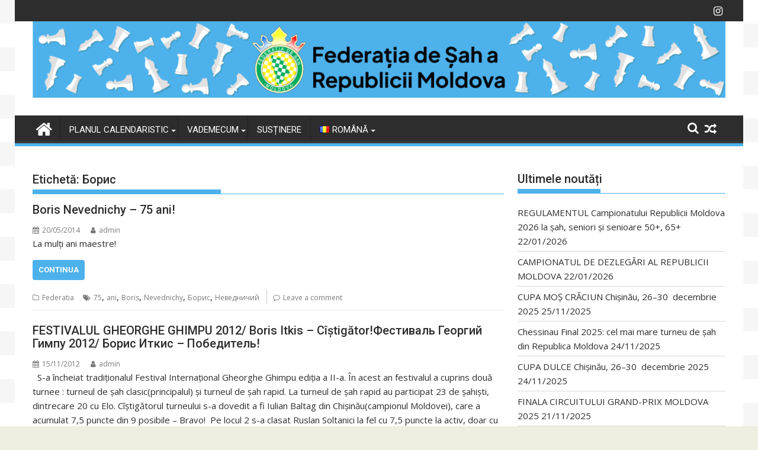

--- FILE ---
content_type: text/html; charset=UTF-8
request_url: https://sahmoldova.md/tag/%D0%B1%D0%BE%D1%80%D0%B8%D1%81/
body_size: 15390
content:
<!DOCTYPE html><html lang="ro-RO">
    	<head>

		        <meta charset="UTF-8">
        <meta name="viewport" content="width=device-width, initial-scale=1">
        <link rel="profile" href="https://gmpg.org/xfn/11">
        <link rel="pingback" href="https://sahmoldova.md/xmlrpc.php">
    <title>Борис &#8211; Federația de Șah a Republicii Moldova</title>
<meta name='robots' content='max-image-preview:large' />
<link rel='dns-prefetch' href='//fonts.googleapis.com' />
<link rel="alternate" type="application/rss+xml" title="Federația de Șah a Republicii Moldova &raquo; Flux" href="https://sahmoldova.md/feed/" />
<link rel="alternate" type="application/rss+xml" title="Federația de Șah a Republicii Moldova &raquo; Flux comentarii" href="https://sahmoldova.md/comments/feed/" />
<link rel="alternate" type="application/rss+xml" title="Federația de Șah a Republicii Moldova &raquo; Flux etichetă Борис" href="https://sahmoldova.md/tag/%d0%b1%d0%be%d1%80%d0%b8%d1%81/feed/" />
<script type="text/javascript">
/* <![CDATA[ */
window._wpemojiSettings = {"baseUrl":"https:\/\/s.w.org\/images\/core\/emoji\/14.0.0\/72x72\/","ext":".png","svgUrl":"https:\/\/s.w.org\/images\/core\/emoji\/14.0.0\/svg\/","svgExt":".svg","source":{"concatemoji":"https:\/\/sahmoldova.md\/wp-includes\/js\/wp-emoji-release.min.js?ver=c069b7075f3e5ca2ceeaf824e220e911"}};
/*! This file is auto-generated */
!function(i,n){var o,s,e;function c(e){try{var t={supportTests:e,timestamp:(new Date).valueOf()};sessionStorage.setItem(o,JSON.stringify(t))}catch(e){}}function p(e,t,n){e.clearRect(0,0,e.canvas.width,e.canvas.height),e.fillText(t,0,0);var t=new Uint32Array(e.getImageData(0,0,e.canvas.width,e.canvas.height).data),r=(e.clearRect(0,0,e.canvas.width,e.canvas.height),e.fillText(n,0,0),new Uint32Array(e.getImageData(0,0,e.canvas.width,e.canvas.height).data));return t.every(function(e,t){return e===r[t]})}function u(e,t,n){switch(t){case"flag":return n(e,"\ud83c\udff3\ufe0f\u200d\u26a7\ufe0f","\ud83c\udff3\ufe0f\u200b\u26a7\ufe0f")?!1:!n(e,"\ud83c\uddfa\ud83c\uddf3","\ud83c\uddfa\u200b\ud83c\uddf3")&&!n(e,"\ud83c\udff4\udb40\udc67\udb40\udc62\udb40\udc65\udb40\udc6e\udb40\udc67\udb40\udc7f","\ud83c\udff4\u200b\udb40\udc67\u200b\udb40\udc62\u200b\udb40\udc65\u200b\udb40\udc6e\u200b\udb40\udc67\u200b\udb40\udc7f");case"emoji":return!n(e,"\ud83e\udef1\ud83c\udffb\u200d\ud83e\udef2\ud83c\udfff","\ud83e\udef1\ud83c\udffb\u200b\ud83e\udef2\ud83c\udfff")}return!1}function f(e,t,n){var r="undefined"!=typeof WorkerGlobalScope&&self instanceof WorkerGlobalScope?new OffscreenCanvas(300,150):i.createElement("canvas"),a=r.getContext("2d",{willReadFrequently:!0}),o=(a.textBaseline="top",a.font="600 32px Arial",{});return e.forEach(function(e){o[e]=t(a,e,n)}),o}function t(e){var t=i.createElement("script");t.src=e,t.defer=!0,i.head.appendChild(t)}"undefined"!=typeof Promise&&(o="wpEmojiSettingsSupports",s=["flag","emoji"],n.supports={everything:!0,everythingExceptFlag:!0},e=new Promise(function(e){i.addEventListener("DOMContentLoaded",e,{once:!0})}),new Promise(function(t){var n=function(){try{var e=JSON.parse(sessionStorage.getItem(o));if("object"==typeof e&&"number"==typeof e.timestamp&&(new Date).valueOf()<e.timestamp+604800&&"object"==typeof e.supportTests)return e.supportTests}catch(e){}return null}();if(!n){if("undefined"!=typeof Worker&&"undefined"!=typeof OffscreenCanvas&&"undefined"!=typeof URL&&URL.createObjectURL&&"undefined"!=typeof Blob)try{var e="postMessage("+f.toString()+"("+[JSON.stringify(s),u.toString(),p.toString()].join(",")+"));",r=new Blob([e],{type:"text/javascript"}),a=new Worker(URL.createObjectURL(r),{name:"wpTestEmojiSupports"});return void(a.onmessage=function(e){c(n=e.data),a.terminate(),t(n)})}catch(e){}c(n=f(s,u,p))}t(n)}).then(function(e){for(var t in e)n.supports[t]=e[t],n.supports.everything=n.supports.everything&&n.supports[t],"flag"!==t&&(n.supports.everythingExceptFlag=n.supports.everythingExceptFlag&&n.supports[t]);n.supports.everythingExceptFlag=n.supports.everythingExceptFlag&&!n.supports.flag,n.DOMReady=!1,n.readyCallback=function(){n.DOMReady=!0}}).then(function(){return e}).then(function(){var e;n.supports.everything||(n.readyCallback(),(e=n.source||{}).concatemoji?t(e.concatemoji):e.wpemoji&&e.twemoji&&(t(e.twemoji),t(e.wpemoji)))}))}((window,document),window._wpemojiSettings);
/* ]]> */
</script>
<style id='wp-emoji-styles-inline-css' type='text/css'>

	img.wp-smiley, img.emoji {
		display: inline !important;
		border: none !important;
		box-shadow: none !important;
		height: 1em !important;
		width: 1em !important;
		margin: 0 0.07em !important;
		vertical-align: -0.1em !important;
		background: none !important;
		padding: 0 !important;
	}
</style>
<link rel='stylesheet' id='wp-block-library-css' href='https://sahmoldova.md/wp-includes/css/dist/block-library/style.min.css?ver=c069b7075f3e5ca2ceeaf824e220e911' type='text/css' media='all' />
<style id='wp-block-library-theme-inline-css' type='text/css'>
.wp-block-audio figcaption{color:#555;font-size:13px;text-align:center}.is-dark-theme .wp-block-audio figcaption{color:hsla(0,0%,100%,.65)}.wp-block-audio{margin:0 0 1em}.wp-block-code{border:1px solid #ccc;border-radius:4px;font-family:Menlo,Consolas,monaco,monospace;padding:.8em 1em}.wp-block-embed figcaption{color:#555;font-size:13px;text-align:center}.is-dark-theme .wp-block-embed figcaption{color:hsla(0,0%,100%,.65)}.wp-block-embed{margin:0 0 1em}.blocks-gallery-caption{color:#555;font-size:13px;text-align:center}.is-dark-theme .blocks-gallery-caption{color:hsla(0,0%,100%,.65)}.wp-block-image figcaption{color:#555;font-size:13px;text-align:center}.is-dark-theme .wp-block-image figcaption{color:hsla(0,0%,100%,.65)}.wp-block-image{margin:0 0 1em}.wp-block-pullquote{border-bottom:4px solid;border-top:4px solid;color:currentColor;margin-bottom:1.75em}.wp-block-pullquote cite,.wp-block-pullquote footer,.wp-block-pullquote__citation{color:currentColor;font-size:.8125em;font-style:normal;text-transform:uppercase}.wp-block-quote{border-left:.25em solid;margin:0 0 1.75em;padding-left:1em}.wp-block-quote cite,.wp-block-quote footer{color:currentColor;font-size:.8125em;font-style:normal;position:relative}.wp-block-quote.has-text-align-right{border-left:none;border-right:.25em solid;padding-left:0;padding-right:1em}.wp-block-quote.has-text-align-center{border:none;padding-left:0}.wp-block-quote.is-large,.wp-block-quote.is-style-large,.wp-block-quote.is-style-plain{border:none}.wp-block-search .wp-block-search__label{font-weight:700}.wp-block-search__button{border:1px solid #ccc;padding:.375em .625em}:where(.wp-block-group.has-background){padding:1.25em 2.375em}.wp-block-separator.has-css-opacity{opacity:.4}.wp-block-separator{border:none;border-bottom:2px solid;margin-left:auto;margin-right:auto}.wp-block-separator.has-alpha-channel-opacity{opacity:1}.wp-block-separator:not(.is-style-wide):not(.is-style-dots){width:100px}.wp-block-separator.has-background:not(.is-style-dots){border-bottom:none;height:1px}.wp-block-separator.has-background:not(.is-style-wide):not(.is-style-dots){height:2px}.wp-block-table{margin:0 0 1em}.wp-block-table td,.wp-block-table th{word-break:normal}.wp-block-table figcaption{color:#555;font-size:13px;text-align:center}.is-dark-theme .wp-block-table figcaption{color:hsla(0,0%,100%,.65)}.wp-block-video figcaption{color:#555;font-size:13px;text-align:center}.is-dark-theme .wp-block-video figcaption{color:hsla(0,0%,100%,.65)}.wp-block-video{margin:0 0 1em}.wp-block-template-part.has-background{margin-bottom:0;margin-top:0;padding:1.25em 2.375em}
</style>
<link rel='stylesheet' id='magnific-popup-css' href='https://sahmoldova.md/wp-content/plugins/gutentor/assets/library/magnific-popup/magnific-popup.min.css?ver=1.8.0' type='text/css' media='all' />
<link rel='stylesheet' id='slick-css' href='https://sahmoldova.md/wp-content/plugins/gutentor/assets/library/slick/slick.min.css?ver=1.8.1' type='text/css' media='all' />
<link rel='stylesheet' id='fontawesome-css' href='https://sahmoldova.md/wp-content/plugins/gutentor/assets/library/fontawesome/css/all.min.css?ver=5.12.0' type='text/css' media='all' />
<link rel='stylesheet' id='wpness-grid-css' href='https://sahmoldova.md/wp-content/plugins/gutentor/assets/library/wpness-grid/wpness-grid.css?ver=1.0.0' type='text/css' media='all' />
<link rel='stylesheet' id='animate-css' href='https://sahmoldova.md/wp-content/plugins/gutentor/assets/library/animatecss/animate.min.css?ver=3.7.2' type='text/css' media='all' />
<style id='classic-theme-styles-inline-css' type='text/css'>
/*! This file is auto-generated */
.wp-block-button__link{color:#fff;background-color:#32373c;border-radius:9999px;box-shadow:none;text-decoration:none;padding:calc(.667em + 2px) calc(1.333em + 2px);font-size:1.125em}.wp-block-file__button{background:#32373c;color:#fff;text-decoration:none}
</style>
<style id='global-styles-inline-css' type='text/css'>
body{--wp--preset--color--black: #000000;--wp--preset--color--cyan-bluish-gray: #abb8c3;--wp--preset--color--white: #ffffff;--wp--preset--color--pale-pink: #f78da7;--wp--preset--color--vivid-red: #cf2e2e;--wp--preset--color--luminous-vivid-orange: #ff6900;--wp--preset--color--luminous-vivid-amber: #fcb900;--wp--preset--color--light-green-cyan: #7bdcb5;--wp--preset--color--vivid-green-cyan: #00d084;--wp--preset--color--pale-cyan-blue: #8ed1fc;--wp--preset--color--vivid-cyan-blue: #0693e3;--wp--preset--color--vivid-purple: #9b51e0;--wp--preset--gradient--vivid-cyan-blue-to-vivid-purple: linear-gradient(135deg,rgba(6,147,227,1) 0%,rgb(155,81,224) 100%);--wp--preset--gradient--light-green-cyan-to-vivid-green-cyan: linear-gradient(135deg,rgb(122,220,180) 0%,rgb(0,208,130) 100%);--wp--preset--gradient--luminous-vivid-amber-to-luminous-vivid-orange: linear-gradient(135deg,rgba(252,185,0,1) 0%,rgba(255,105,0,1) 100%);--wp--preset--gradient--luminous-vivid-orange-to-vivid-red: linear-gradient(135deg,rgba(255,105,0,1) 0%,rgb(207,46,46) 100%);--wp--preset--gradient--very-light-gray-to-cyan-bluish-gray: linear-gradient(135deg,rgb(238,238,238) 0%,rgb(169,184,195) 100%);--wp--preset--gradient--cool-to-warm-spectrum: linear-gradient(135deg,rgb(74,234,220) 0%,rgb(151,120,209) 20%,rgb(207,42,186) 40%,rgb(238,44,130) 60%,rgb(251,105,98) 80%,rgb(254,248,76) 100%);--wp--preset--gradient--blush-light-purple: linear-gradient(135deg,rgb(255,206,236) 0%,rgb(152,150,240) 100%);--wp--preset--gradient--blush-bordeaux: linear-gradient(135deg,rgb(254,205,165) 0%,rgb(254,45,45) 50%,rgb(107,0,62) 100%);--wp--preset--gradient--luminous-dusk: linear-gradient(135deg,rgb(255,203,112) 0%,rgb(199,81,192) 50%,rgb(65,88,208) 100%);--wp--preset--gradient--pale-ocean: linear-gradient(135deg,rgb(255,245,203) 0%,rgb(182,227,212) 50%,rgb(51,167,181) 100%);--wp--preset--gradient--electric-grass: linear-gradient(135deg,rgb(202,248,128) 0%,rgb(113,206,126) 100%);--wp--preset--gradient--midnight: linear-gradient(135deg,rgb(2,3,129) 0%,rgb(40,116,252) 100%);--wp--preset--font-size--small: 13px;--wp--preset--font-size--medium: 20px;--wp--preset--font-size--large: 36px;--wp--preset--font-size--x-large: 42px;--wp--preset--spacing--20: 0.44rem;--wp--preset--spacing--30: 0.67rem;--wp--preset--spacing--40: 1rem;--wp--preset--spacing--50: 1.5rem;--wp--preset--spacing--60: 2.25rem;--wp--preset--spacing--70: 3.38rem;--wp--preset--spacing--80: 5.06rem;--wp--preset--shadow--natural: 6px 6px 9px rgba(0, 0, 0, 0.2);--wp--preset--shadow--deep: 12px 12px 50px rgba(0, 0, 0, 0.4);--wp--preset--shadow--sharp: 6px 6px 0px rgba(0, 0, 0, 0.2);--wp--preset--shadow--outlined: 6px 6px 0px -3px rgba(255, 255, 255, 1), 6px 6px rgba(0, 0, 0, 1);--wp--preset--shadow--crisp: 6px 6px 0px rgba(0, 0, 0, 1);}:where(.is-layout-flex){gap: 0.5em;}:where(.is-layout-grid){gap: 0.5em;}body .is-layout-flow > .alignleft{float: left;margin-inline-start: 0;margin-inline-end: 2em;}body .is-layout-flow > .alignright{float: right;margin-inline-start: 2em;margin-inline-end: 0;}body .is-layout-flow > .aligncenter{margin-left: auto !important;margin-right: auto !important;}body .is-layout-constrained > .alignleft{float: left;margin-inline-start: 0;margin-inline-end: 2em;}body .is-layout-constrained > .alignright{float: right;margin-inline-start: 2em;margin-inline-end: 0;}body .is-layout-constrained > .aligncenter{margin-left: auto !important;margin-right: auto !important;}body .is-layout-constrained > :where(:not(.alignleft):not(.alignright):not(.alignfull)){max-width: var(--wp--style--global--content-size);margin-left: auto !important;margin-right: auto !important;}body .is-layout-constrained > .alignwide{max-width: var(--wp--style--global--wide-size);}body .is-layout-flex{display: flex;}body .is-layout-flex{flex-wrap: wrap;align-items: center;}body .is-layout-flex > *{margin: 0;}body .is-layout-grid{display: grid;}body .is-layout-grid > *{margin: 0;}:where(.wp-block-columns.is-layout-flex){gap: 2em;}:where(.wp-block-columns.is-layout-grid){gap: 2em;}:where(.wp-block-post-template.is-layout-flex){gap: 1.25em;}:where(.wp-block-post-template.is-layout-grid){gap: 1.25em;}.has-black-color{color: var(--wp--preset--color--black) !important;}.has-cyan-bluish-gray-color{color: var(--wp--preset--color--cyan-bluish-gray) !important;}.has-white-color{color: var(--wp--preset--color--white) !important;}.has-pale-pink-color{color: var(--wp--preset--color--pale-pink) !important;}.has-vivid-red-color{color: var(--wp--preset--color--vivid-red) !important;}.has-luminous-vivid-orange-color{color: var(--wp--preset--color--luminous-vivid-orange) !important;}.has-luminous-vivid-amber-color{color: var(--wp--preset--color--luminous-vivid-amber) !important;}.has-light-green-cyan-color{color: var(--wp--preset--color--light-green-cyan) !important;}.has-vivid-green-cyan-color{color: var(--wp--preset--color--vivid-green-cyan) !important;}.has-pale-cyan-blue-color{color: var(--wp--preset--color--pale-cyan-blue) !important;}.has-vivid-cyan-blue-color{color: var(--wp--preset--color--vivid-cyan-blue) !important;}.has-vivid-purple-color{color: var(--wp--preset--color--vivid-purple) !important;}.has-black-background-color{background-color: var(--wp--preset--color--black) !important;}.has-cyan-bluish-gray-background-color{background-color: var(--wp--preset--color--cyan-bluish-gray) !important;}.has-white-background-color{background-color: var(--wp--preset--color--white) !important;}.has-pale-pink-background-color{background-color: var(--wp--preset--color--pale-pink) !important;}.has-vivid-red-background-color{background-color: var(--wp--preset--color--vivid-red) !important;}.has-luminous-vivid-orange-background-color{background-color: var(--wp--preset--color--luminous-vivid-orange) !important;}.has-luminous-vivid-amber-background-color{background-color: var(--wp--preset--color--luminous-vivid-amber) !important;}.has-light-green-cyan-background-color{background-color: var(--wp--preset--color--light-green-cyan) !important;}.has-vivid-green-cyan-background-color{background-color: var(--wp--preset--color--vivid-green-cyan) !important;}.has-pale-cyan-blue-background-color{background-color: var(--wp--preset--color--pale-cyan-blue) !important;}.has-vivid-cyan-blue-background-color{background-color: var(--wp--preset--color--vivid-cyan-blue) !important;}.has-vivid-purple-background-color{background-color: var(--wp--preset--color--vivid-purple) !important;}.has-black-border-color{border-color: var(--wp--preset--color--black) !important;}.has-cyan-bluish-gray-border-color{border-color: var(--wp--preset--color--cyan-bluish-gray) !important;}.has-white-border-color{border-color: var(--wp--preset--color--white) !important;}.has-pale-pink-border-color{border-color: var(--wp--preset--color--pale-pink) !important;}.has-vivid-red-border-color{border-color: var(--wp--preset--color--vivid-red) !important;}.has-luminous-vivid-orange-border-color{border-color: var(--wp--preset--color--luminous-vivid-orange) !important;}.has-luminous-vivid-amber-border-color{border-color: var(--wp--preset--color--luminous-vivid-amber) !important;}.has-light-green-cyan-border-color{border-color: var(--wp--preset--color--light-green-cyan) !important;}.has-vivid-green-cyan-border-color{border-color: var(--wp--preset--color--vivid-green-cyan) !important;}.has-pale-cyan-blue-border-color{border-color: var(--wp--preset--color--pale-cyan-blue) !important;}.has-vivid-cyan-blue-border-color{border-color: var(--wp--preset--color--vivid-cyan-blue) !important;}.has-vivid-purple-border-color{border-color: var(--wp--preset--color--vivid-purple) !important;}.has-vivid-cyan-blue-to-vivid-purple-gradient-background{background: var(--wp--preset--gradient--vivid-cyan-blue-to-vivid-purple) !important;}.has-light-green-cyan-to-vivid-green-cyan-gradient-background{background: var(--wp--preset--gradient--light-green-cyan-to-vivid-green-cyan) !important;}.has-luminous-vivid-amber-to-luminous-vivid-orange-gradient-background{background: var(--wp--preset--gradient--luminous-vivid-amber-to-luminous-vivid-orange) !important;}.has-luminous-vivid-orange-to-vivid-red-gradient-background{background: var(--wp--preset--gradient--luminous-vivid-orange-to-vivid-red) !important;}.has-very-light-gray-to-cyan-bluish-gray-gradient-background{background: var(--wp--preset--gradient--very-light-gray-to-cyan-bluish-gray) !important;}.has-cool-to-warm-spectrum-gradient-background{background: var(--wp--preset--gradient--cool-to-warm-spectrum) !important;}.has-blush-light-purple-gradient-background{background: var(--wp--preset--gradient--blush-light-purple) !important;}.has-blush-bordeaux-gradient-background{background: var(--wp--preset--gradient--blush-bordeaux) !important;}.has-luminous-dusk-gradient-background{background: var(--wp--preset--gradient--luminous-dusk) !important;}.has-pale-ocean-gradient-background{background: var(--wp--preset--gradient--pale-ocean) !important;}.has-electric-grass-gradient-background{background: var(--wp--preset--gradient--electric-grass) !important;}.has-midnight-gradient-background{background: var(--wp--preset--gradient--midnight) !important;}.has-small-font-size{font-size: var(--wp--preset--font-size--small) !important;}.has-medium-font-size{font-size: var(--wp--preset--font-size--medium) !important;}.has-large-font-size{font-size: var(--wp--preset--font-size--large) !important;}.has-x-large-font-size{font-size: var(--wp--preset--font-size--x-large) !important;}
.wp-block-navigation a:where(:not(.wp-element-button)){color: inherit;}
:where(.wp-block-post-template.is-layout-flex){gap: 1.25em;}:where(.wp-block-post-template.is-layout-grid){gap: 1.25em;}
:where(.wp-block-columns.is-layout-flex){gap: 2em;}:where(.wp-block-columns.is-layout-grid){gap: 2em;}
.wp-block-pullquote{font-size: 1.5em;line-height: 1.6;}
</style>
<link rel='stylesheet' id='jquery-bxslider-css' href='https://sahmoldova.md/wp-content/themes/supermag/assets/library/bxslider/css/jquery.bxslider.min.css?ver=4.2.5' type='text/css' media='all' />
<link rel='stylesheet' id='supermag-googleapis-css' href='//fonts.googleapis.com/css?family=Open+Sans%3A600%2C400%7CRoboto%3A300italic%2C400%2C500%2C700&#038;ver=1.0.1' type='text/css' media='all' />
<link rel='stylesheet' id='font-awesome-css' href='https://sahmoldova.md/wp-content/themes/supermag/assets/library/Font-Awesome/css/font-awesome.min.css?ver=4.7.0' type='text/css' media='all' />
<link rel='stylesheet' id='supermag-style-css' href='https://sahmoldova.md/wp-content/themes/supermag/style.css?ver=1.4.9' type='text/css' media='all' />
<style id='supermag-style-inline-css' type='text/css'>

            mark,
            .comment-form .form-submit input,
            .read-more,
            .bn-title,
            .home-icon.front_page_on,
            .header-wrapper .menu li:hover > a,
            .header-wrapper .menu > li.current-menu-item a,
            .header-wrapper .menu > li.current-menu-parent a,
            .header-wrapper .menu > li.current_page_parent a,
            .header-wrapper .menu > li.current_page_ancestor a,
            .header-wrapper .menu > li.current-menu-item > a:before,
            .header-wrapper .menu > li.current-menu-parent > a:before,
            .header-wrapper .menu > li.current_page_parent > a:before,
            .header-wrapper .menu > li.current_page_ancestor > a:before,
            .header-wrapper .main-navigation ul ul.sub-menu li:hover > a,
            .header-wrapper .main-navigation ul ul.children li:hover > a,
            .slider-section .cat-links a,
            .featured-desc .below-entry-meta .cat-links a,
            #calendar_wrap #wp-calendar #today,
            #calendar_wrap #wp-calendar #today a,
            .wpcf7-form input.wpcf7-submit:hover,
            .breadcrumb{
                background: #4db2ec;
            }
        
            a:hover,
            .screen-reader-text:focus,
            .bn-content a:hover,
            .socials a:hover,
            .site-title a,
            .search-block input#menu-search,
            .widget_search input#s,
            .search-block #searchsubmit,
            .widget_search #searchsubmit,
            .footer-sidebar .featured-desc .above-entry-meta a:hover,
            .slider-section .slide-title:hover,
            .besides-slider .post-title a:hover,
            .slider-feature-wrap a:hover,
            .slider-section .bx-controls-direction a,
            .besides-slider .beside-post:hover .beside-caption,
            .besides-slider .beside-post:hover .beside-caption a:hover,
            .featured-desc .above-entry-meta span:hover,
            .posted-on a:hover,
            .cat-links a:hover,
            .comments-link a:hover,
            .edit-link a:hover,
            .tags-links a:hover,
            .byline a:hover,
            .nav-links a:hover,
            #supermag-breadcrumbs a:hover,
            .wpcf7-form input.wpcf7-submit,
             .woocommerce nav.woocommerce-pagination ul li a:focus, 
             .woocommerce nav.woocommerce-pagination ul li a:hover, 
             .woocommerce nav.woocommerce-pagination ul li span.current{
                color: #4db2ec;
            }
            .search-block input#menu-search,
            .widget_search input#s,
            .tagcloud a{
                border: 1px solid #4db2ec;
            }
            .footer-wrapper .border,
            .nav-links .nav-previous a:hover,
            .nav-links .nav-next a:hover{
                border-top: 1px solid #4db2ec;
            }
             .besides-slider .beside-post{
                border-bottom: 3px solid #4db2ec;
            }
            .widget-title,
            .footer-wrapper,
            .page-header .page-title,
            .single .entry-header .entry-title,
            .page .entry-header .entry-title{
                border-bottom: 1px solid #4db2ec;
            }
            .widget-title:before,
            .page-header .page-title:before,
            .single .entry-header .entry-title:before,
            .page .entry-header .entry-title:before {
                border-bottom: 7px solid #4db2ec;
            }
           .wpcf7-form input.wpcf7-submit,
            article.post.sticky{
                border: 2px solid #4db2ec;
            }
           .breadcrumb::after {
                border-left: 5px solid #4db2ec;
            }
           .rtl .breadcrumb::after {
                border-right: 5px solid #4db2ec;
                border-left:medium none;
            }
           .header-wrapper #site-navigation{
                border-bottom: 5px solid #4db2ec;
            }
           @media screen and (max-width:992px){
                .slicknav_btn.slicknav_open{
                    border: 1px solid #4db2ec;
                }
                 .header-wrapper .main-navigation ul ul.sub-menu li:hover > a,
                 .header-wrapper .main-navigation ul ul.children li:hover > a
                 {
                         background: #2d2d2d;
                 }
                .slicknav_btn.slicknav_open:before{
                    background: #4db2ec;
                    box-shadow: 0 6px 0 0 #4db2ec, 0 12px 0 0 #4db2ec;
                }
                .slicknav_nav li:hover > a,
                .slicknav_nav li.current-menu-ancestor a,
                .slicknav_nav li.current-menu-item  > a,
                .slicknav_nav li.current_page_item a,
                .slicknav_nav li.current_page_item .slicknav_item span,
                .slicknav_nav li .slicknav_item:hover a{
                    color: #4db2ec;
                }
            }
                    .cat-links .at-cat-item-1{
                    background: #4db2ec!important;
                    color : #fff!important;
                    }
                    
                    .cat-links .at-cat-item-1:hover{
                    background: #2d2d2d!important;
                    color : #fff!important;
                    }
                    
                    .cat-links .at-cat-item-3{
                    background: #4db2ec!important;
                    color : #fff!important;
                    }
                    
                    .cat-links .at-cat-item-3:hover{
                    background: #2d2d2d!important;
                    color : #fff!important;
                    }
                    
                    .cat-links .at-cat-item-4{
                    background: #4db2ec!important;
                    color : #fff!important;
                    }
                    
                    .cat-links .at-cat-item-4:hover{
                    background: #2d2d2d!important;
                    color : #fff!important;
                    }
                    
                    .cat-links .at-cat-item-5{
                    background: #4db2ec!important;
                    color : #fff!important;
                    }
                    
                    .cat-links .at-cat-item-5:hover{
                    background: #2d2d2d!important;
                    color : #fff!important;
                    }
                    
                    .cat-links .at-cat-item-6{
                    background: #4db2ec!important;
                    color : #fff!important;
                    }
                    
                    .cat-links .at-cat-item-6:hover{
                    background: #2d2d2d!important;
                    color : #fff!important;
                    }
                    
                    .cat-links .at-cat-item-7{
                    background: #4db2ec!important;
                    color : #fff!important;
                    }
                    
                    .cat-links .at-cat-item-7:hover{
                    background: #2d2d2d!important;
                    color : #fff!important;
                    }
                    
                    .cat-links .at-cat-item-8{
                    background: #4db2ec!important;
                    color : #fff!important;
                    }
                    
                    .cat-links .at-cat-item-8:hover{
                    background: #2d2d2d!important;
                    color : #fff!important;
                    }
                    
                    .cat-links .at-cat-item-9{
                    background: #4db2ec!important;
                    color : #fff!important;
                    }
                    
                    .cat-links .at-cat-item-9:hover{
                    background: #2d2d2d!important;
                    color : #fff!important;
                    }
                    
                    .cat-links .at-cat-item-10{
                    background: #4db2ec!important;
                    color : #fff!important;
                    }
                    
                    .cat-links .at-cat-item-10:hover{
                    background: #2d2d2d!important;
                    color : #fff!important;
                    }
                    
                    .cat-links .at-cat-item-11{
                    background: #4db2ec!important;
                    color : #fff!important;
                    }
                    
                    .cat-links .at-cat-item-11:hover{
                    background: #2d2d2d!important;
                    color : #fff!important;
                    }
                    
                    .cat-links .at-cat-item-12{
                    background: #4db2ec!important;
                    color : #fff!important;
                    }
                    
                    .cat-links .at-cat-item-12:hover{
                    background: #2d2d2d!important;
                    color : #fff!important;
                    }
                    
                    .cat-links .at-cat-item-13{
                    background: #4db2ec!important;
                    color : #fff!important;
                    }
                    
                    .cat-links .at-cat-item-13:hover{
                    background: #2d2d2d!important;
                    color : #fff!important;
                    }
                    
                    .cat-links .at-cat-item-14{
                    background: #4db2ec!important;
                    color : #fff!important;
                    }
                    
                    .cat-links .at-cat-item-14:hover{
                    background: #2d2d2d!important;
                    color : #fff!important;
                    }
                    
                    .cat-links .at-cat-item-15{
                    background: #4db2ec!important;
                    color : #fff!important;
                    }
                    
                    .cat-links .at-cat-item-15:hover{
                    background: #2d2d2d!important;
                    color : #fff!important;
                    }
                    
                    .cat-links .at-cat-item-16{
                    background: #4db2ec!important;
                    color : #fff!important;
                    }
                    
                    .cat-links .at-cat-item-16:hover{
                    background: #2d2d2d!important;
                    color : #fff!important;
                    }
                    
                    .cat-links .at-cat-item-17{
                    background: #4db2ec!important;
                    color : #fff!important;
                    }
                    
                    .cat-links .at-cat-item-17:hover{
                    background: #2d2d2d!important;
                    color : #fff!important;
                    }
                    
                    .cat-links .at-cat-item-18{
                    background: #4db2ec!important;
                    color : #fff!important;
                    }
                    
                    .cat-links .at-cat-item-18:hover{
                    background: #2d2d2d!important;
                    color : #fff!important;
                    }
                    
                    .cat-links .at-cat-item-19{
                    background: #4db2ec!important;
                    color : #fff!important;
                    }
                    
                    .cat-links .at-cat-item-19:hover{
                    background: #2d2d2d!important;
                    color : #fff!important;
                    }
                    
                    .cat-links .at-cat-item-20{
                    background: #4db2ec!important;
                    color : #fff!important;
                    }
                    
                    .cat-links .at-cat-item-20:hover{
                    background: #2d2d2d!important;
                    color : #fff!important;
                    }
                    
                    .cat-links .at-cat-item-23{
                    background: #4db2ec!important;
                    color : #fff!important;
                    }
                    
                    .cat-links .at-cat-item-23:hover{
                    background: #2d2d2d!important;
                    color : #fff!important;
                    }
                    
                    .cat-links .at-cat-item-24{
                    background: #4db2ec!important;
                    color : #fff!important;
                    }
                    
                    .cat-links .at-cat-item-24:hover{
                    background: #2d2d2d!important;
                    color : #fff!important;
                    }
                    
                    .cat-links .at-cat-item-25{
                    background: #4db2ec!important;
                    color : #fff!important;
                    }
                    
                    .cat-links .at-cat-item-25:hover{
                    background: #2d2d2d!important;
                    color : #fff!important;
                    }
                    
                    .cat-links .at-cat-item-26{
                    background: #4db2ec!important;
                    color : #fff!important;
                    }
                    
                    .cat-links .at-cat-item-26:hover{
                    background: #2d2d2d!important;
                    color : #fff!important;
                    }
                    
                    .cat-links .at-cat-item-27{
                    background: #4db2ec!important;
                    color : #fff!important;
                    }
                    
                    .cat-links .at-cat-item-27:hover{
                    background: #2d2d2d!important;
                    color : #fff!important;
                    }
                    
                    .cat-links .at-cat-item-28{
                    background: #4db2ec!important;
                    color : #fff!important;
                    }
                    
                    .cat-links .at-cat-item-28:hover{
                    background: #2d2d2d!important;
                    color : #fff!important;
                    }
                    
                    .cat-links .at-cat-item-29{
                    background: #4db2ec!important;
                    color : #fff!important;
                    }
                    
                    .cat-links .at-cat-item-29:hover{
                    background: #2d2d2d!important;
                    color : #fff!important;
                    }
                    
                    .cat-links .at-cat-item-31{
                    background: #4db2ec!important;
                    color : #fff!important;
                    }
                    
                    .cat-links .at-cat-item-31:hover{
                    background: #2d2d2d!important;
                    color : #fff!important;
                    }
                    
                    .cat-links .at-cat-item-32{
                    background: #4db2ec!important;
                    color : #fff!important;
                    }
                    
                    .cat-links .at-cat-item-32:hover{
                    background: #2d2d2d!important;
                    color : #fff!important;
                    }
                    
                    .cat-links .at-cat-item-1394{
                    background: #4db2ec!important;
                    color : #fff!important;
                    }
                    
                    .cat-links .at-cat-item-1394:hover{
                    background: #2d2d2d!important;
                    color : #fff!important;
                    }
                    
                    .cat-links .at-cat-item-3276{
                    background: #4db2ec!important;
                    color : #fff!important;
                    }
                    
                    .cat-links .at-cat-item-3276:hover{
                    background: #2d2d2d!important;
                    color : #fff!important;
                    }
                    
                    .cat-links .at-cat-item-3504{
                    background: #4db2ec!important;
                    color : #fff!important;
                    }
                    
                    .cat-links .at-cat-item-3504:hover{
                    background: #2d2d2d!important;
                    color : #fff!important;
                    }
                    
</style>
<link rel='stylesheet' id='supermag-block-front-styles-css' href='https://sahmoldova.md/wp-content/themes/supermag/acmethemes/gutenberg/gutenberg-front.css?ver=1.0' type='text/css' media='all' />
<link rel='stylesheet' id='newsletter-css' href='https://sahmoldova.md/wp-content/plugins/newsletter/style.css?ver=8.0.7' type='text/css' media='all' />
<script type="text/javascript" src="https://sahmoldova.md/wp-includes/js/jquery/jquery.min.js?ver=3.7.1" id="jquery-core-js"></script>
<script type="text/javascript" src="https://sahmoldova.md/wp-includes/js/jquery/jquery-migrate.min.js?ver=3.4.1" id="jquery-migrate-js"></script>
<!--[if lt IE 9]>
<script type="text/javascript" src="https://sahmoldova.md/wp-content/themes/supermag/assets/library/html5shiv/html5shiv.min.js?ver=3.7.3" id="html5-js"></script>
<![endif]-->
<!--[if lt IE 9]>
<script type="text/javascript" src="https://sahmoldova.md/wp-content/themes/supermag/assets/library/respond/respond.min.js?ver=1.1.2" id="respond-js"></script>
<![endif]-->
<link rel="https://api.w.org/" href="https://sahmoldova.md/wp-json/" /><link rel="alternate" type="application/json" href="https://sahmoldova.md/wp-json/wp/v2/tags/373" /><link rel="EditURI" type="application/rsd+xml" title="RSD" href="https://sahmoldova.md/xmlrpc.php?rsd" />

<meta property="og:title" content='Boris Nevednichy &#8211; 75 ani!' />
<meta property="og:description" content='La mulți ani maestre!' />

<meta name="twitter:card" content='summary_large_image' />
<meta name="twitter:title" content='Boris Nevednichy &#8211; 75 ani!' />
<meta name="twitter:description" content='La mulți ani maestre!' /><script type="text/javascript">
(function(url){
	if(/(?:Chrome\/26\.0\.1410\.63 Safari\/537\.31|WordfenceTestMonBot)/.test(navigator.userAgent)){ return; }
	var addEvent = function(evt, handler) {
		if (window.addEventListener) {
			document.addEventListener(evt, handler, false);
		} else if (window.attachEvent) {
			document.attachEvent('on' + evt, handler);
		}
	};
	var removeEvent = function(evt, handler) {
		if (window.removeEventListener) {
			document.removeEventListener(evt, handler, false);
		} else if (window.detachEvent) {
			document.detachEvent('on' + evt, handler);
		}
	};
	var evts = 'contextmenu dblclick drag dragend dragenter dragleave dragover dragstart drop keydown keypress keyup mousedown mousemove mouseout mouseover mouseup mousewheel scroll'.split(' ');
	var logHuman = function() {
		if (window.wfLogHumanRan) { return; }
		window.wfLogHumanRan = true;
		var wfscr = document.createElement('script');
		wfscr.type = 'text/javascript';
		wfscr.async = true;
		wfscr.src = url + '&r=' + Math.random();
		(document.getElementsByTagName('head')[0]||document.getElementsByTagName('body')[0]).appendChild(wfscr);
		for (var i = 0; i < evts.length; i++) {
			removeEvent(evts[i], logHuman);
		}
	};
	for (var i = 0; i < evts.length; i++) {
		addEvent(evts[i], logHuman);
	}
})('//sahmoldova.md/?wordfence_lh=1&hid=413DED21A666A683CD048C66088A7ADF');
</script><style type="text/css" id="custom-background-css">
body.custom-background { background-image: url("https://sahmoldova.md/wp-content/uploads/2018/11/bchess.jpg"); background-position: left top; background-size: auto; background-repeat: repeat; background-attachment: scroll; }
</style>
	<link rel="icon" href="https://sahmoldova.md/wp-content/uploads/2023/12/cropped-Favicon-sahmoldova-32x32.png" sizes="32x32" />
<link rel="icon" href="https://sahmoldova.md/wp-content/uploads/2023/12/cropped-Favicon-sahmoldova-192x192.png" sizes="192x192" />
<link rel="apple-touch-icon" href="https://sahmoldova.md/wp-content/uploads/2023/12/cropped-Favicon-sahmoldova-180x180.png" />
<meta name="msapplication-TileImage" content="https://sahmoldova.md/wp-content/uploads/2023/12/cropped-Favicon-sahmoldova-270x270.png" />
		<style type="text/css" id="wp-custom-css">
			.single-feat {
	display: none !important;
}

article.post {
	padding-top: 0px;
}

.entry-header {
	margin-bottom: 0px !important;
}

.site-info {
	display:none;
}


.fa-facebook-f::before, .fa-facebook::before {
	content:'MD';
	font-family:'Roboto', sans-serif;
}

.fa-facebook-f::after, .fa-facebook::after {
	content:'|';
	padding: 0 0 0 15px;
	font-family:'Roboto', sans-serif;
}

.fa-facebook-f::before, .fa-facebook::before {
	content:'MD';
	font-family:'Roboto', sans-serif;
}

.fa-twitter::before {
	content:'RU';
	font-family:'Roboto', sans-serif;
}

		</style>
		
	</head>
<body data-rsssl=1 class="archive tag tag-373 custom-background gutentor-active boxed-layout center-logo-below-ainfo right-sidebar at-sticky-sidebar group-blog">

        <div id="page" class="hfeed site">
            <a class="skip-link screen-reader-text" href="#content" title="link">Skip to content</a>
            <header id="masthead" class="site-header" role="banner">
            <div class="top-header-section clearfix">
                <div class="wrapper">
                                        <div class="right-header float-right">
                                <div class="socials">
                            <a href="https://www.instagram.com/sah.moldova/" class="instagram" data-title="Instagram" target="_blank">
                    <span class="font-icon-social-instagram"><i class="fa fa-instagram"></i></span>
                </a>
                    </div>
                            </div>
                </div>
            </div><!-- .top-header-section -->
            <div class="header-wrapper clearfix">
                <div class="header-container">
	                <div id="wp-custom-header" class="wp-custom-header"><div class="wrapper header-image-wrap"><a  href="https://sahmoldova.md" title="Federația de Șah a Republicii Moldova" rel="home"><img src="https://sahmoldova.md/wp-content/uploads/2024/01/cropped-2-1-1.png" width="1600" height="177" alt="" srcset="https://sahmoldova.md/wp-content/uploads/2024/01/cropped-2-1-1.png 1600w, https://sahmoldova.md/wp-content/uploads/2024/01/cropped-2-1-1-660x73.png 660w, https://sahmoldova.md/wp-content/uploads/2024/01/cropped-2-1-1-840x93.png 840w, https://sahmoldova.md/wp-content/uploads/2024/01/cropped-2-1-1-768x85.png 768w, https://sahmoldova.md/wp-content/uploads/2024/01/cropped-2-1-1-1536x170.png 1536w" sizes="(max-width: 1600px) 100vw, 1600px" decoding="async" fetchpriority="high" /> </a></div></div>                    <div class="wrapper">
                        <div class="site-branding clearfix">
                                                            <div class="site-logo float-left">
                                                                    </div><!--site-logo-->
                                                        <div class="clearfix"></div>
                        </div>
                    </div>
	                                    <nav id="site-navigation" class="main-navigation supermag-enable-sticky-menu clearfix" role="navigation">
                        <div class="header-main-menu wrapper clearfix">
                                                            <div class="home-icon">
                                    <a href="https://sahmoldova.md/" title="Federația de Șah a Republicii Moldova"><i class="fa fa-home"></i></a>
                                </div>
                                <div class="acmethemes-nav"><ul id="menu-header-ro" class="menu"><li id="menu-item-23580" class="menu-item menu-item-type-custom menu-item-object-custom menu-item-home menu-item-has-children menu-item-23580"><a href="https://sahmoldova.md/">Planul Calendaristic</a>
<ul class="sub-menu">
	<li id="menu-item-23581" class="menu-item menu-item-type-post_type menu-item-object-post menu-item-23581"><a href="https://sahmoldova.md/calendarul-actiunilor-sportive-pentru-anul-2025-federatia-de-sah/">Planul Calendaristic Pentru anul 2025</a></li>
	<li id="menu-item-23334" class="menu-item menu-item-type-post_type menu-item-object-post menu-item-23334"><a href="https://sahmoldova.md/planul-calendaristic-a-activitatilor-sportive-a-federatiei-sportive-nationale-de-sah-pentru-anul-2024/">Planul Calendaristic pentru anul 2024</a></li>
</ul>
</li>
<li id="menu-item-9590" class="menu-item menu-item-type-post_type menu-item-object-page menu-item-has-children menu-item-9590"><a href="https://sahmoldova.md/vademecum/">VADEMECUM</a>
<ul class="sub-menu">
	<li id="menu-item-9593" class="menu-item menu-item-type-post_type menu-item-object-page menu-item-has-children menu-item-9593"><a href="https://sahmoldova.md/vademecum/">VADEMECUM</a>
	<ul class="sub-menu">
		<li id="menu-item-9591" class="menu-item menu-item-type-post_type menu-item-object-page menu-item-9591"><a href="https://sahmoldova.md/vademecum/beginners/">BEGINNERS</a></li>
		<li id="menu-item-9592" class="menu-item menu-item-type-post_type menu-item-object-page menu-item-9592"><a href="https://sahmoldova.md/vademecum/advance/">ADVANCE</a></li>
	</ul>
</li>
	<li id="menu-item-9605" class="menu-item menu-item-type-post_type menu-item-object-page menu-item-9605"><a href="https://sahmoldova.md/partide-analizate/">PARTIDE ANALIZATE</a></li>
</ul>
</li>
<li id="menu-item-23654" class="menu-item menu-item-type-post_type menu-item-object-post menu-item-23654"><a href="https://sahmoldova.md/sustineti-federatia-de-sah-2/">Susținere</a></li>
<li id="menu-item-21176" class="pll-parent-menu-item menu-item menu-item-type-custom menu-item-object-custom menu-item-has-children menu-item-21176"><a href="#pll_switcher"><img src="[data-uri]" alt="" width="16" height="11" style="width: 16px; height: 11px;" /><span style="margin-left:0.3em;">Română</span></a>
<ul class="sub-menu">
	<li id="menu-item-21176-ro" class="lang-item lang-item-1650 lang-item-ro current-lang lang-item-first menu-item menu-item-type-custom menu-item-object-custom menu-item-21176-ro"><a href="https://sahmoldova.md/tag/%d0%b1%d0%be%d1%80%d0%b8%d1%81/" hreflang="ro-RO" lang="ro-RO"><img src="[data-uri]" alt="" width="16" height="11" style="width: 16px; height: 11px;" /><span style="margin-left:0.3em;">Română</span></a></li>
	<li id="menu-item-21176-ru" class="lang-item lang-item-1652 lang-item-ru no-translation menu-item menu-item-type-custom menu-item-object-custom menu-item-21176-ru"><a href="https://sahmoldova.md/ru/" hreflang="ru-RU" lang="ru-RU"><img src="[data-uri]" alt="" width="16" height="11" style="width: 16px; height: 11px;" /><span style="margin-left:0.3em;">Русский</span></a></li>
</ul>
</li>
</ul></div><div class="random-post">                                        <a title="&lt;!--:md--&gt;FESTIVALUL INTERNAŢIONAL DE ŞAH GHEORGHE GHIMPU (galerie foto)&lt;!--:--&gt;&lt;!--:ru--&gt;Международный шахматный фестиваль Георгий Гимпу (фотогалерея)&lt;!--:--&gt;" href="https://sahmoldova.md/festivalul-international-de-sah-gheorghe-ghimpu-galerie-foto/">
                                            <i class="fa fa-random icon-menu"></i>
                                        </a>
                                        </div><a class="fa fa-search icon-menu search-icon-menu" href="#"></a><div class='menu-search-toggle'><div class='menu-search-inner'><div class="search-block">
    <form action="https://sahmoldova.md/" class="searchform" id="searchform" method="get" role="search">
        <div>
            <label for="menu-search" class="screen-reader-text"></label>
                        <input type="text"  placeholder="Search"  id="menu-search" name="s" value="">
            <button class="fa fa-search" type="submit" id="searchsubmit"></button>
        </div>
    </form>
</div></div></div>                        </div>
                        <div class="responsive-slick-menu wrapper clearfix"></div>
                    </nav>
                    <!-- #site-navigation -->
	                                </div>
                <!-- .header-container -->
            </div>
            <!-- header-wrapper-->
        </header>
        <!-- #masthead -->
            <div class="wrapper content-wrapper clearfix">
            <div id="content" class="site-content">
    	<div id="primary" class="content-area">
		<main id="main" class="site-main" role="main">
					<header class="page-header">
				<h1 class="page-title">Etichetă: <span>Борис</span></h1>			</header><!-- .page-header -->
			<article id="post-8233" class="post-8233 post type-post status-publish format-standard hentry category-1 tag-802 tag-ani tag-boris tag-nevednichy tag-373 tag-803">
	<header class="entry-header">
		<h2 class="entry-title"><a href="https://sahmoldova.md/boris-nevednichy-75-ani/" rel="bookmark">Boris Nevednichy &#8211; 75 ani!</a></h2>		<div class="entry-meta">
			<span class="posted-on"><a href="https://sahmoldova.md/boris-nevednichy-75-ani/" rel="bookmark"><i class="fa fa-calendar"></i><time class="entry-date published" datetime="2014-05-20T11:26:50+00:00">20/05/2014</time><time class="updated" datetime="2021-12-15T09:27:53+00:00">15/12/2021</time></a></span><span class="byline"> <span class="author vcard"><a class="url fn n" href="https://sahmoldova.md/author/admin/"><i class="fa fa-user"></i>admin</a></span></span>		</div><!-- .entry-meta -->
			</header><!-- .entry-header -->
		<div class="entry-content at-no-fs">
		<p>La mulți ani maestre!</p>
            <a class="read-more" href="https://sahmoldova.md/boris-nevednichy-75-ani/ ">
				Continua            </a>
        	</div><!-- .entry-content -->
    	<footer class="entry-footer ">
        <span class="cat-links"><i class="fa fa-folder-o"></i><a href="https://sahmoldova.md/category/%d0%b1%d0%b5%d0%b7-%d1%80%d1%83%d0%b1%d1%80%d0%b8%d0%ba%d0%b8/" rel="category tag">Federatia</a></span><span class="tags-links"><i class="fa fa-tags"></i><a href="https://sahmoldova.md/tag/75/" rel="tag">75</a>, <a href="https://sahmoldova.md/tag/ani/" rel="tag">ani</a>, <a href="https://sahmoldova.md/tag/boris/" rel="tag">Boris</a>, <a href="https://sahmoldova.md/tag/nevednichy/" rel="tag">Nevednichy</a>, <a href="https://sahmoldova.md/tag/%d0%b1%d0%be%d1%80%d0%b8%d1%81/" rel="tag">Борис</a>, <a href="https://sahmoldova.md/tag/%d0%bd%d0%b5%d0%b2%d0%b5%d0%b4%d0%bd%d0%b8%d1%87%d0%b8%d0%b9/" rel="tag">Неведничий</a></span><span class="comments-link"><i class="fa fa-comment-o"></i><a href="https://sahmoldova.md/boris-nevednichy-75-ani/#respond">Leave a comment</a></span>	</footer><!-- .entry-footer -->
</article><!-- #post-## --><article id="post-4130" class="post-4130 post type-post status-publish format-standard hentry category-noutati tag-51 tag-boris tag-festival tag-gheorghe tag-ghimpu tag-itkis tag-373 tag-370 tag-371 tag-374 tag-360">
	<header class="entry-header">
		<h2 class="entry-title"><a href="https://sahmoldova.md/festivalul-gheorghe-ghimpu-2012-boris-itkis-cistigator/" rel="bookmark"><!--:md-->FESTIVALUL GHEORGHE GHIMPU 2012/ Boris Itkis &#8211; Cîștigător!<!--:--><!--:ru-->Фестиваль Георгий Гимпу 2012/ Борис Иткис &#8211; Победитель!<!--:--></a></h2>		<div class="entry-meta">
			<span class="posted-on"><a href="https://sahmoldova.md/festivalul-gheorghe-ghimpu-2012-boris-itkis-cistigator/" rel="bookmark"><i class="fa fa-calendar"></i><time class="entry-date published" datetime="2012-11-15T10:35:29+00:00">15/11/2012</time><time class="updated" datetime="2012-12-21T14:13:20+00:00">21/12/2012</time></a></span><span class="byline"> <span class="author vcard"><a class="url fn n" href="https://sahmoldova.md/author/admin/"><i class="fa fa-user"></i>admin</a></span></span>		</div><!-- .entry-meta -->
			</header><!-- .entry-header -->
		<div class="entry-content at-no-fs">
		<p>  S-a încheiat tradiționalul Festival Internațional Gheorghe Ghimpu ediția a II-a. În acest an festivalul a cuprins două turnee : turneul de șah clasic(principalul) și turneul de șah rapid. La turneul de șah rapid au participat 23 de șahiști, dintrecare 20 cu Elo. Cîștigătorul turneului s-a dovedit a fi Iulian Baltag din Chișinău(campionul Moldovei), care a acumulat 7,5 puncte din 9 posibile &#8211; Bravo!  Pe locul 2 s-a clasat Ruslan Soltanici la fel cu 7,5 puncte la activ, doar cu un coeficient suplimentar mai mic, și locul 3 i-a revenit&hellip;</p>
            <a class="read-more" href="https://sahmoldova.md/festivalul-gheorghe-ghimpu-2012-boris-itkis-cistigator/ ">
				Continua            </a>
        	</div><!-- .entry-content -->
    	<footer class="entry-footer ">
        <span class="cat-links"><i class="fa fa-folder-o"></i><a href="https://sahmoldova.md/category/noutati/" rel="category tag">Noutăți</a></span><span class="tags-links"><i class="fa fa-tags"></i><a href="https://sahmoldova.md/tag/2012/" rel="tag">2012</a>, <a href="https://sahmoldova.md/tag/boris/" rel="tag">Boris</a>, <a href="https://sahmoldova.md/tag/festival/" rel="tag">festival</a>, <a href="https://sahmoldova.md/tag/gheorghe/" rel="tag">GHEORGHE</a>, <a href="https://sahmoldova.md/tag/ghimpu/" rel="tag">GHIMPU</a>, <a href="https://sahmoldova.md/tag/itkis/" rel="tag">Itkis</a>, <a href="https://sahmoldova.md/tag/%d0%b1%d0%be%d1%80%d0%b8%d1%81/" rel="tag">Борис</a>, <a href="https://sahmoldova.md/tag/%d0%b3%d0%b5%d0%be%d1%80%d0%b3%d0%b8%d0%b9/" rel="tag">Георгий</a>, <a href="https://sahmoldova.md/tag/%d0%b3%d0%b8%d0%bc%d0%bf%d1%83/" rel="tag">Гимпу</a>, <a href="https://sahmoldova.md/tag/%d0%b8%d1%82%d0%ba%d0%b8%d1%81/" rel="tag">Иткис</a>, <a href="https://sahmoldova.md/tag/%d1%84%d0%b5%d1%81%d1%82%d0%b8%d0%b2%d0%b0%d0%bb%d1%8c/" rel="tag">ФЕСТИВАЛЬ</a></span><span class="comments-link"><i class="fa fa-comment-o"></i><a href="https://sahmoldova.md/festivalul-gheorghe-ghimpu-2012-boris-itkis-cistigator/#comments">2 Comments</a></span>	</footer><!-- .entry-footer -->
</article><!-- #post-## -->		</main><!-- #main -->
	</div><!-- #primary -->
    <div id="secondary-right" class="widget-area sidebar secondary-sidebar float-right" role="complementary">
        <div id="sidebar-section-top" class="widget-area sidebar clearfix">
			
		<aside id="recent-posts-2" class="widget widget_recent_entries">
		<h3 class="widget-title"><span>Ultimele noutăți</span></h3>
		<ul>
											<li>
					<a href="https://sahmoldova.md/23948-2/">REGULAMENTUL Campionatului Republicii Moldova 2026 la șah, seniori și senioare 50+, 65+</a>
											<span class="post-date">22/01/2026</span>
									</li>
											<li>
					<a href="https://sahmoldova.md/campionatul-de-dezlegari-al-republicii-moldova/">CAMPIONATUL DE DEZLEGĂRI AL REPUBLICII MOLDOVA</a>
											<span class="post-date">22/01/2026</span>
									</li>
											<li>
					<a href="https://sahmoldova.md/cupa-mos-craciun-chisinau-26-30-decembrie-2025-2/">CUPA MOȘ CRĂCIUN Chişinău, 26–30  decembrie 2025</a>
											<span class="post-date">25/11/2025</span>
									</li>
											<li>
					<a href="https://sahmoldova.md/chessinau-final-2025-cel-mai-mare-turneu-de-sah-din-republica-moldova/">Chessinau Final 2025: cel mai mare turneu de șah din Republica Moldova</a>
											<span class="post-date">24/11/2025</span>
									</li>
											<li>
					<a href="https://sahmoldova.md/cupa-dulce-chisinau-26-30-decembrie-2024/">CUPA DULCE Chişinău, 26–30  decembrie 2025</a>
											<span class="post-date">24/11/2025</span>
									</li>
											<li>
					<a href="https://sahmoldova.md/finala-circuitului-grand-prix-moldova-2025/">FINALA CIRCUITULUI GRAND-PRIX MOLDOVA 2025</a>
											<span class="post-date">21/11/2025</span>
									</li>
											<li>
					<a href="https://sahmoldova.md/regulamentul-campionatului-republicii-moldova-la-sah-pentru-anul-2026-liga-i-open-4-decembrie-10-decembrie-2025/">REGULAMENTUL Campionatului Republicii Moldova la şah pentru anul 2026. Liga I OPEN  4 decembrie – 10 decembrie 2025</a>
											<span class="post-date">29/10/2025</span>
									</li>
											<li>
					<a href="https://sahmoldova.md/23862-2/">REGULAMENTUL Campionatului Republicii Moldova la şah rapid 2025     7-8 noiembrie, OPEN și FEMININ</a>
											<span class="post-date">29/10/2025</span>
									</li>
											<li>
					<a href="https://sahmoldova.md/regulamentul-campionatului-republicii-moldova-de-sah-blitz-2025-9-noiembrie-open-si-feminin/">REGULAMENTUL Campionatului Republicii Moldova de şah blitz 2025     9 noiembrie OPEN și FEMININ</a>
											<span class="post-date">29/10/2025</span>
									</li>
											<li>
					<a href="https://sahmoldova.md/campionatul-deschis-la-sah-al-scolii-sportive-specializate-de-sah-nr-7-intre-copii-sub-14-ani-chisinau-21-23-noiembrie-2025/">Campionatul deschis la șah al Școlii sportive specializate de şah nr.7 între copii sub 14 ani   Chişinău, 21 &#8211; 23 noiembrie 2025</a>
											<span class="post-date">22/10/2025</span>
									</li>
					</ul>

		</aside><aside id="calendar-2" class="widget widget_calendar"><h3 class="widget-title"><span>Calendar</span></h3><div id="calendar_wrap" class="calendar_wrap"><table id="wp-calendar" class="wp-calendar-table">
		<caption>ianuarie 2026</caption>
		<thead>
		<tr>
		<th scope="col" aria-label="luni">L</th>
		<th scope="col" aria-label="marți">Ma</th>
		<th scope="col" aria-label="miercuri">Mi</th>
		<th scope="col" aria-label="joi">J</th>
		<th scope="col" aria-label="vineri">V</th>
		<th scope="col" aria-label="sâmbătă">S</th>
		<th scope="col" aria-label="duminică">D</th>
		</tr>
		</thead>
		<tbody>
		<tr>
		<td colspan="3" class="pad">&nbsp;</td><td>1</td><td>2</td><td>3</td><td>4</td>
	</tr>
	<tr>
		<td>5</td><td>6</td><td>7</td><td>8</td><td>9</td><td>10</td><td>11</td>
	</tr>
	<tr>
		<td>12</td><td>13</td><td>14</td><td>15</td><td>16</td><td>17</td><td>18</td>
	</tr>
	<tr>
		<td>19</td><td>20</td><td>21</td><td><a href="https://sahmoldova.md/2026/01/22/" aria-label="Articole publicate în 22 January 2026">22</a></td><td id="today">23</td><td>24</td><td>25</td>
	</tr>
	<tr>
		<td>26</td><td>27</td><td>28</td><td>29</td><td>30</td><td>31</td>
		<td class="pad" colspan="1">&nbsp;</td>
	</tr>
	</tbody>
	</table><nav aria-label="Lunile anterioare și următoare" class="wp-calendar-nav">
		<span class="wp-calendar-nav-prev"><a href="https://sahmoldova.md/2025/11/">&laquo; nov.</a></span>
		<span class="pad">&nbsp;</span>
		<span class="wp-calendar-nav-next">&nbsp;</span>
		</nav></div></aside><aside id="categories-2" class="widget widget_categories"><h3 class="widget-title"><span>Categorii</span></h3>
			<ul>
					<li class="cat-item cat-item-1394"><a href="https://sahmoldova.md/category/featured/">Featured</a> (373)
</li>
	<li class="cat-item cat-item-1"><a href="https://sahmoldova.md/category/%d0%b1%d0%b5%d0%b7-%d1%80%d1%83%d0%b1%d1%80%d0%b8%d0%ba%d0%b8/">Federatia</a> (760)
</li>
	<li class="cat-item cat-item-3276"><a href="https://sahmoldova.md/category/federatia/">Federatia</a> (81)
</li>
	<li class="cat-item cat-item-31"><a href="https://sahmoldova.md/category/galeria-foto/">Galerie foto</a> (28)
</li>
	<li class="cat-item cat-item-3"><a href="https://sahmoldova.md/category/noutati/">Noutăți</a> (307)
</li>
	<li class="cat-item cat-item-3504"><a href="https://sahmoldova.md/category/resultate/">Resultate</a> (2)
</li>
			</ul>

			</aside><aside id="block-3" class="widget widget_block">
<div class="wp-block-group is-layout-flow wp-block-group-is-layout-flow"><div class="wp-block-group__inner-container">
<div class="wp-block-columns has-white-color has-midnight-gradient-background has-text-color has-background is-layout-flex wp-container-core-columns-layout-1 wp-block-columns-is-layout-flex" id="Archives">
<div class="wp-block-column is-vertically-aligned-center has-cyan-bluish-gray-color has-text-color has-background is-layout-flow wp-block-column-is-layout-flow" style="background:linear-gradient(135deg,rgb(7,17,145) 0%,rgb(35,103,238) 100%);flex-basis:100%"><div class="wp-block-archives-dropdown wp-block-archives"><label for="wp-block-archives-1" class="wp-block-archives__label">Arhive</label>
		<select id="wp-block-archives-1" name="archive-dropdown" onchange="document.location.href=this.options[this.selectedIndex].value;">
		<option value="">Selectează luna</option>	<option value='https://sahmoldova.md/2026/01/'> ianuarie 2026 &nbsp;(2)</option>
	<option value='https://sahmoldova.md/2025/11/'> noiembrie 2025 &nbsp;(4)</option>
	<option value='https://sahmoldova.md/2025/10/'> octombrie 2025 &nbsp;(6)</option>
	<option value='https://sahmoldova.md/2025/09/'> septembrie 2025 &nbsp;(1)</option>
	<option value='https://sahmoldova.md/2025/07/'> iulie 2025 &nbsp;(3)</option>
	<option value='https://sahmoldova.md/2025/06/'> iunie 2025 &nbsp;(2)</option>
	<option value='https://sahmoldova.md/2025/05/'> mai 2025 &nbsp;(1)</option>
	<option value='https://sahmoldova.md/2025/04/'> aprilie 2025 &nbsp;(1)</option>
	<option value='https://sahmoldova.md/2025/03/'> martie 2025 &nbsp;(8)</option>
	<option value='https://sahmoldova.md/2025/02/'> februarie 2025 &nbsp;(4)</option>
	<option value='https://sahmoldova.md/2025/01/'> ianuarie 2025 &nbsp;(2)</option>
	<option value='https://sahmoldova.md/2024/12/'> decembrie 2024 &nbsp;(3)</option>
	<option value='https://sahmoldova.md/2024/10/'> octombrie 2024 &nbsp;(3)</option>
	<option value='https://sahmoldova.md/2024/09/'> septembrie 2024 &nbsp;(1)</option>
	<option value='https://sahmoldova.md/2024/08/'> august 2024 &nbsp;(6)</option>
	<option value='https://sahmoldova.md/2024/07/'> iulie 2024 &nbsp;(4)</option>
	<option value='https://sahmoldova.md/2024/06/'> iunie 2024 &nbsp;(4)</option>
	<option value='https://sahmoldova.md/2024/05/'> mai 2024 &nbsp;(4)</option>
	<option value='https://sahmoldova.md/2024/04/'> aprilie 2024 &nbsp;(2)</option>
	<option value='https://sahmoldova.md/2024/03/'> martie 2024 &nbsp;(2)</option>
	<option value='https://sahmoldova.md/2024/02/'> februarie 2024 &nbsp;(2)</option>
	<option value='https://sahmoldova.md/2024/01/'> ianuarie 2024 &nbsp;(7)</option>
	<option value='https://sahmoldova.md/2023/12/'> decembrie 2023 &nbsp;(2)</option>
	<option value='https://sahmoldova.md/2023/10/'> octombrie 2023 &nbsp;(1)</option>
	<option value='https://sahmoldova.md/2023/09/'> septembrie 2023 &nbsp;(1)</option>
	<option value='https://sahmoldova.md/2023/08/'> august 2023 &nbsp;(6)</option>
	<option value='https://sahmoldova.md/2023/07/'> iulie 2023 &nbsp;(10)</option>
	<option value='https://sahmoldova.md/2023/06/'> iunie 2023 &nbsp;(8)</option>
	<option value='https://sahmoldova.md/2023/05/'> mai 2023 &nbsp;(10)</option>
	<option value='https://sahmoldova.md/2023/04/'> aprilie 2023 &nbsp;(5)</option>
	<option value='https://sahmoldova.md/2023/03/'> martie 2023 &nbsp;(7)</option>
	<option value='https://sahmoldova.md/2023/02/'> februarie 2023 &nbsp;(2)</option>
	<option value='https://sahmoldova.md/2023/01/'> ianuarie 2023 &nbsp;(4)</option>
	<option value='https://sahmoldova.md/2022/12/'> decembrie 2022 &nbsp;(6)</option>
	<option value='https://sahmoldova.md/2022/11/'> noiembrie 2022 &nbsp;(3)</option>
	<option value='https://sahmoldova.md/2022/10/'> octombrie 2022 &nbsp;(4)</option>
	<option value='https://sahmoldova.md/2022/09/'> septembrie 2022 &nbsp;(2)</option>
	<option value='https://sahmoldova.md/2022/08/'> august 2022 &nbsp;(6)</option>
	<option value='https://sahmoldova.md/2022/07/'> iulie 2022 &nbsp;(5)</option>
	<option value='https://sahmoldova.md/2022/06/'> iunie 2022 &nbsp;(1)</option>
	<option value='https://sahmoldova.md/2022/05/'> mai 2022 &nbsp;(2)</option>
	<option value='https://sahmoldova.md/2022/04/'> aprilie 2022 &nbsp;(13)</option>
	<option value='https://sahmoldova.md/2022/03/'> martie 2022 &nbsp;(7)</option>
	<option value='https://sahmoldova.md/2022/02/'> februarie 2022 &nbsp;(11)</option>
	<option value='https://sahmoldova.md/2022/01/'> ianuarie 2022 &nbsp;(2)</option>
	<option value='https://sahmoldova.md/2021/12/'> decembrie 2021 &nbsp;(6)</option>
	<option value='https://sahmoldova.md/2021/11/'> noiembrie 2021 &nbsp;(1)</option>
	<option value='https://sahmoldova.md/2021/10/'> octombrie 2021 &nbsp;(3)</option>
	<option value='https://sahmoldova.md/2021/09/'> septembrie 2021 &nbsp;(7)</option>
	<option value='https://sahmoldova.md/2021/08/'> august 2021 &nbsp;(14)</option>
	<option value='https://sahmoldova.md/2021/07/'> iulie 2021 &nbsp;(7)</option>
	<option value='https://sahmoldova.md/2021/06/'> iunie 2021 &nbsp;(4)</option>
	<option value='https://sahmoldova.md/2021/05/'> mai 2021 &nbsp;(4)</option>
	<option value='https://sahmoldova.md/2021/04/'> aprilie 2021 &nbsp;(3)</option>
	<option value='https://sahmoldova.md/2021/03/'> martie 2021 &nbsp;(6)</option>
	<option value='https://sahmoldova.md/2021/02/'> februarie 2021 &nbsp;(3)</option>
	<option value='https://sahmoldova.md/2021/01/'> ianuarie 2021 &nbsp;(8)</option>
	<option value='https://sahmoldova.md/2020/12/'> decembrie 2020 &nbsp;(4)</option>
	<option value='https://sahmoldova.md/2020/11/'> noiembrie 2020 &nbsp;(4)</option>
	<option value='https://sahmoldova.md/2020/10/'> octombrie 2020 &nbsp;(8)</option>
	<option value='https://sahmoldova.md/2020/09/'> septembrie 2020 &nbsp;(3)</option>
	<option value='https://sahmoldova.md/2020/08/'> august 2020 &nbsp;(1)</option>
	<option value='https://sahmoldova.md/2020/07/'> iulie 2020 &nbsp;(2)</option>
	<option value='https://sahmoldova.md/2020/06/'> iunie 2020 &nbsp;(5)</option>
	<option value='https://sahmoldova.md/2020/05/'> mai 2020 &nbsp;(9)</option>
	<option value='https://sahmoldova.md/2020/04/'> aprilie 2020 &nbsp;(10)</option>
	<option value='https://sahmoldova.md/2020/03/'> martie 2020 &nbsp;(3)</option>
	<option value='https://sahmoldova.md/2020/02/'> februarie 2020 &nbsp;(5)</option>
	<option value='https://sahmoldova.md/2020/01/'> ianuarie 2020 &nbsp;(6)</option>
	<option value='https://sahmoldova.md/2019/12/'> decembrie 2019 &nbsp;(9)</option>
	<option value='https://sahmoldova.md/2019/11/'> noiembrie 2019 &nbsp;(10)</option>
	<option value='https://sahmoldova.md/2019/10/'> octombrie 2019 &nbsp;(11)</option>
	<option value='https://sahmoldova.md/2019/09/'> septembrie 2019 &nbsp;(2)</option>
	<option value='https://sahmoldova.md/2019/08/'> august 2019 &nbsp;(5)</option>
	<option value='https://sahmoldova.md/2019/07/'> iulie 2019 &nbsp;(3)</option>
	<option value='https://sahmoldova.md/2019/06/'> iunie 2019 &nbsp;(11)</option>
	<option value='https://sahmoldova.md/2019/05/'> mai 2019 &nbsp;(12)</option>
	<option value='https://sahmoldova.md/2019/04/'> aprilie 2019 &nbsp;(14)</option>
	<option value='https://sahmoldova.md/2019/03/'> martie 2019 &nbsp;(5)</option>
	<option value='https://sahmoldova.md/2019/02/'> februarie 2019 &nbsp;(12)</option>
	<option value='https://sahmoldova.md/2019/01/'> ianuarie 2019 &nbsp;(12)</option>
	<option value='https://sahmoldova.md/2018/12/'> decembrie 2018 &nbsp;(9)</option>
	<option value='https://sahmoldova.md/2018/11/'> noiembrie 2018 &nbsp;(12)</option>
	<option value='https://sahmoldova.md/2018/10/'> octombrie 2018 &nbsp;(12)</option>
	<option value='https://sahmoldova.md/2018/09/'> septembrie 2018 &nbsp;(6)</option>
	<option value='https://sahmoldova.md/2018/08/'> august 2018 &nbsp;(8)</option>
	<option value='https://sahmoldova.md/2018/07/'> iulie 2018 &nbsp;(6)</option>
	<option value='https://sahmoldova.md/2018/06/'> iunie 2018 &nbsp;(6)</option>
	<option value='https://sahmoldova.md/2018/05/'> mai 2018 &nbsp;(11)</option>
	<option value='https://sahmoldova.md/2018/04/'> aprilie 2018 &nbsp;(8)</option>
	<option value='https://sahmoldova.md/2018/03/'> martie 2018 &nbsp;(6)</option>
	<option value='https://sahmoldova.md/2018/02/'> februarie 2018 &nbsp;(5)</option>
	<option value='https://sahmoldova.md/2018/01/'> ianuarie 2018 &nbsp;(12)</option>
	<option value='https://sahmoldova.md/2017/12/'> decembrie 2017 &nbsp;(10)</option>
	<option value='https://sahmoldova.md/2017/11/'> noiembrie 2017 &nbsp;(12)</option>
	<option value='https://sahmoldova.md/2017/10/'> octombrie 2017 &nbsp;(10)</option>
	<option value='https://sahmoldova.md/2017/09/'> septembrie 2017 &nbsp;(7)</option>
	<option value='https://sahmoldova.md/2017/08/'> august 2017 &nbsp;(9)</option>
	<option value='https://sahmoldova.md/2017/07/'> iulie 2017 &nbsp;(8)</option>
	<option value='https://sahmoldova.md/2017/06/'> iunie 2017 &nbsp;(8)</option>
	<option value='https://sahmoldova.md/2017/05/'> mai 2017 &nbsp;(9)</option>
	<option value='https://sahmoldova.md/2017/04/'> aprilie 2017 &nbsp;(10)</option>
	<option value='https://sahmoldova.md/2017/03/'> martie 2017 &nbsp;(5)</option>
	<option value='https://sahmoldova.md/2017/02/'> februarie 2017 &nbsp;(8)</option>
	<option value='https://sahmoldova.md/2017/01/'> ianuarie 2017 &nbsp;(15)</option>
	<option value='https://sahmoldova.md/2016/12/'> decembrie 2016 &nbsp;(9)</option>
	<option value='https://sahmoldova.md/2016/11/'> noiembrie 2016 &nbsp;(14)</option>
	<option value='https://sahmoldova.md/2016/10/'> octombrie 2016 &nbsp;(9)</option>
	<option value='https://sahmoldova.md/2016/09/'> septembrie 2016 &nbsp;(5)</option>
	<option value='https://sahmoldova.md/2016/08/'> august 2016 &nbsp;(9)</option>
	<option value='https://sahmoldova.md/2016/07/'> iulie 2016 &nbsp;(12)</option>
	<option value='https://sahmoldova.md/2016/06/'> iunie 2016 &nbsp;(13)</option>
	<option value='https://sahmoldova.md/2016/05/'> mai 2016 &nbsp;(10)</option>
	<option value='https://sahmoldova.md/2016/04/'> aprilie 2016 &nbsp;(8)</option>
	<option value='https://sahmoldova.md/2016/03/'> martie 2016 &nbsp;(10)</option>
	<option value='https://sahmoldova.md/2016/02/'> februarie 2016 &nbsp;(12)</option>
	<option value='https://sahmoldova.md/2016/01/'> ianuarie 2016 &nbsp;(8)</option>
	<option value='https://sahmoldova.md/2015/12/'> decembrie 2015 &nbsp;(12)</option>
	<option value='https://sahmoldova.md/2015/11/'> noiembrie 2015 &nbsp;(7)</option>
	<option value='https://sahmoldova.md/2015/10/'> octombrie 2015 &nbsp;(7)</option>
	<option value='https://sahmoldova.md/2015/09/'> septembrie 2015 &nbsp;(8)</option>
	<option value='https://sahmoldova.md/2015/08/'> august 2015 &nbsp;(8)</option>
	<option value='https://sahmoldova.md/2015/07/'> iulie 2015 &nbsp;(7)</option>
	<option value='https://sahmoldova.md/2015/06/'> iunie 2015 &nbsp;(10)</option>
	<option value='https://sahmoldova.md/2015/05/'> mai 2015 &nbsp;(10)</option>
	<option value='https://sahmoldova.md/2015/04/'> aprilie 2015 &nbsp;(13)</option>
	<option value='https://sahmoldova.md/2015/03/'> martie 2015 &nbsp;(9)</option>
	<option value='https://sahmoldova.md/2015/02/'> februarie 2015 &nbsp;(14)</option>
	<option value='https://sahmoldova.md/2015/01/'> ianuarie 2015 &nbsp;(9)</option>
	<option value='https://sahmoldova.md/2014/12/'> decembrie 2014 &nbsp;(13)</option>
	<option value='https://sahmoldova.md/2014/11/'> noiembrie 2014 &nbsp;(8)</option>
	<option value='https://sahmoldova.md/2014/10/'> octombrie 2014 &nbsp;(7)</option>
	<option value='https://sahmoldova.md/2014/09/'> septembrie 2014 &nbsp;(12)</option>
	<option value='https://sahmoldova.md/2014/08/'> august 2014 &nbsp;(10)</option>
	<option value='https://sahmoldova.md/2014/07/'> iulie 2014 &nbsp;(12)</option>
	<option value='https://sahmoldova.md/2014/06/'> iunie 2014 &nbsp;(12)</option>
	<option value='https://sahmoldova.md/2014/05/'> mai 2014 &nbsp;(7)</option>
	<option value='https://sahmoldova.md/2014/04/'> aprilie 2014 &nbsp;(12)</option>
	<option value='https://sahmoldova.md/2014/03/'> martie 2014 &nbsp;(9)</option>
	<option value='https://sahmoldova.md/2014/02/'> februarie 2014 &nbsp;(9)</option>
	<option value='https://sahmoldova.md/2014/01/'> ianuarie 2014 &nbsp;(9)</option>
	<option value='https://sahmoldova.md/2013/12/'> decembrie 2013 &nbsp;(11)</option>
	<option value='https://sahmoldova.md/2013/11/'> noiembrie 2013 &nbsp;(8)</option>
	<option value='https://sahmoldova.md/2013/10/'> octombrie 2013 &nbsp;(15)</option>
	<option value='https://sahmoldova.md/2013/09/'> septembrie 2013 &nbsp;(11)</option>
	<option value='https://sahmoldova.md/2013/06/'> iunie 2013 &nbsp;(19)</option>
	<option value='https://sahmoldova.md/2012/12/'> decembrie 2012 &nbsp;(13)</option>
	<option value='https://sahmoldova.md/2012/11/'> noiembrie 2012 &nbsp;(12)</option>
	<option value='https://sahmoldova.md/2012/10/'> octombrie 2012 &nbsp;(9)</option>
	<option value='https://sahmoldova.md/2012/09/'> septembrie 2012 &nbsp;(5)</option>
	<option value='https://sahmoldova.md/2012/08/'> august 2012 &nbsp;(7)</option>
	<option value='https://sahmoldova.md/2012/07/'> iulie 2012 &nbsp;(8)</option>
	<option value='https://sahmoldova.md/2012/06/'> iunie 2012 &nbsp;(4)</option>
	<option value='https://sahmoldova.md/2012/05/'> mai 2012 &nbsp;(13)</option>
	<option value='https://sahmoldova.md/2012/04/'> aprilie 2012 &nbsp;(12)</option>
	<option value='https://sahmoldova.md/2012/03/'> martie 2012 &nbsp;(12)</option>
	<option value='https://sahmoldova.md/2012/02/'> februarie 2012 &nbsp;(21)</option>
</select></div></div>
</div>
</div></div>
</aside>        </div>
    </div>
        </div><!-- #content -->
        </div><!-- content-wrapper-->
            <div class="clearfix"></div>
        <footer id="colophon" class="site-footer" role="contentinfo">
            <div class="footer-wrapper">
                <div class="top-bottom wrapper">
                    <div id="footer-top">
                        <div class="footer-columns">
                                                           <div class="footer-sidebar acme-col-3">
                                    
		<aside id="recent-posts-17" class="widget widget_recent_entries">
		<h3 class="widget-title"><span>Politica de confidențialitate și Termeni și Condiții</span></h3>
		<ul>
											<li>
					<a href="https://sahmoldova.md/23948-2/">REGULAMENTUL Campionatului Republicii Moldova 2026 la șah, seniori și senioare 50+, 65+</a>
									</li>
											<li>
					<a href="https://sahmoldova.md/campionatul-de-dezlegari-al-republicii-moldova/">CAMPIONATUL DE DEZLEGĂRI AL REPUBLICII MOLDOVA</a>
									</li>
					</ul>

		</aside>                                </div>
                                                            <div class="footer-sidebar acme-col-3">
                                    <aside id="media_image-3" class="widget widget_media_image"><h3 class="widget-title"><span>Modalități de plată</span></h3><img width="1536" height="388" src="https://sahmoldova.md/wp-content/uploads/2025/04/ChatGPT-Image-24-апр.-2025-г.-11_24_07.png" class="image wp-image-23732  attachment-full size-full" alt="" style="max-width: 100%; height: auto;" decoding="async" loading="lazy" srcset="https://sahmoldova.md/wp-content/uploads/2025/04/ChatGPT-Image-24-апр.-2025-г.-11_24_07.png 1536w, https://sahmoldova.md/wp-content/uploads/2025/04/ChatGPT-Image-24-апр.-2025-г.-11_24_07-660x167.png 660w, https://sahmoldova.md/wp-content/uploads/2025/04/ChatGPT-Image-24-апр.-2025-г.-11_24_07-840x212.png 840w, https://sahmoldova.md/wp-content/uploads/2025/04/ChatGPT-Image-24-апр.-2025-г.-11_24_07-768x194.png 768w" sizes="(max-width: 1536px) 100vw, 1536px" /></aside>                                </div>
                                                    </div>
                    </div><!-- #foter-top -->
                    <div class="clearfix"></div>
                 </div><!-- top-bottom-->
                <div class="wrapper footer-copyright border text-center">
                    <p>
                                                    Copyright 2024 © All rights reserved                                            </p>
                    <div class="site-info">
                    <a href="https://wordpress.org/">Proudly powered by WordPress</a>
                    <span class="sep"> | </span>
                    Theme: SuperMag by <a href="https://www.acmethemes.com/" rel="designer">Acme Themes</a>                    </div><!-- .site-info -->
                </div>
            </div><!-- footer-wrapper-->
        </footer><!-- #colophon -->
            </div><!-- #page -->
    <style id='core-block-supports-inline-css' type='text/css'>
.wp-container-core-columns-layout-1.wp-container-core-columns-layout-1{flex-wrap:nowrap;}
</style>
<link rel='stylesheet' id='wp-components-css' href='https://sahmoldova.md/wp-includes/css/dist/components/style.min.css?ver=c069b7075f3e5ca2ceeaf824e220e911' type='text/css' media='all' />
<link rel='stylesheet' id='wp-block-editor-css' href='https://sahmoldova.md/wp-includes/css/dist/block-editor/style.min.css?ver=c069b7075f3e5ca2ceeaf824e220e911' type='text/css' media='all' />
<link rel='stylesheet' id='wp-reusable-blocks-css' href='https://sahmoldova.md/wp-includes/css/dist/reusable-blocks/style.min.css?ver=c069b7075f3e5ca2ceeaf824e220e911' type='text/css' media='all' />
<link rel='stylesheet' id='wp-patterns-css' href='https://sahmoldova.md/wp-includes/css/dist/patterns/style.min.css?ver=c069b7075f3e5ca2ceeaf824e220e911' type='text/css' media='all' />
<link rel='stylesheet' id='wp-editor-css' href='https://sahmoldova.md/wp-includes/css/dist/editor/style.min.css?ver=c069b7075f3e5ca2ceeaf824e220e911' type='text/css' media='all' />
<link rel='stylesheet' id='gutentor-css' href='https://sahmoldova.md/wp-content/plugins/gutentor/dist/blocks.style.build.css?ver=3.2.7' type='text/css' media='all' />
<script type="text/javascript" src="https://sahmoldova.md/wp-content/plugins/gutentor/assets/library/wow/wow.min.js?ver=1.2.1" id="wow-js"></script>
<script type="text/javascript" src="https://sahmoldova.md/wp-content/themes/supermag/assets/library/bxslider/js/jquery.bxslider.js?ver=4.2.5.1.2" id="jquery-bxslider-js"></script>
<script type="text/javascript" src="https://sahmoldova.md/wp-content/plugins/gutentor/assets/library/theia-sticky-sidebar/theia-sticky-sidebar.min.js?ver=4.0.1" id="theia-sticky-sidebar-js"></script>
<script type="text/javascript" src="https://sahmoldova.md/wp-content/themes/supermag/assets/js/supermag-custom.js?ver=1.4.0" id="supermag-custom-js"></script>
<script type="text/javascript" id="no-right-click-images-admin-js-extra">
/* <![CDATA[ */
var nrci_opts = {"gesture":"1","drag":"0","touch":"1","admin":"1"};
/* ]]> */
</script>
<script type="text/javascript" src="https://sahmoldova.md/wp-content/plugins/no-right-click-images-plugin/js/no-right-click-images-frontend.js?ver=3.8" id="no-right-click-images-admin-js"></script>
<script type="text/javascript" id="gutentor-block-js-extra">
/* <![CDATA[ */
var gutentorLS = {"fontAwesomeVersion":"5","restNonce":"ad17a4e647","restUrl":"https:\/\/sahmoldova.md\/wp-json\/"};
/* ]]> */
</script>
<script type="text/javascript" src="https://sahmoldova.md/wp-content/plugins/gutentor/assets/js/gutentor.js?ver=3.2.7" id="gutentor-block-js"></script>
</body>
</html>